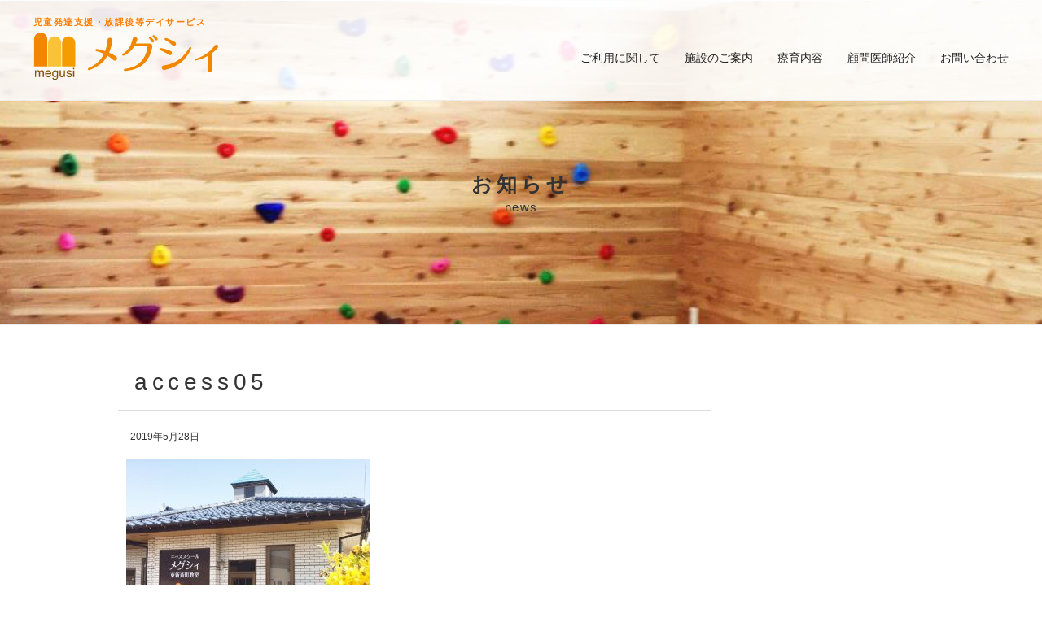

--- FILE ---
content_type: text/html; charset=UTF-8
request_url: https://megusi.jp/access05/
body_size: 11024
content:
<!DOCTYPE html>
<html dir="ltr" lang="ja" prefix="og: https://ogp.me/ns#">
<head>
<meta charset="UTF-8" />

<meta property="og:title" content="access05 | メグシィ メグシィ"/>
<meta property="og:type" content="article"/>
<meta property="og:url" content="https://megusi.jp/access05/"/>
<meta property="og:image" content="" />
<meta property="og:site_name" content="メグシィ"/>
<meta property="og:description" content="個性にあった発達支援を。"/>

<meta http-equiv="Content-Type" content="text/html;charset=UTF-8">
<link rel="shortcut icon" href="https://megusi.jp/wp/wp-content/themes/megusi/favicon.ico">
<link rel="stylesheet" href="https://megusi.jp/wp/wp-content/themes/megusi/style.css" type="text/css" />
<link rel="stylesheet" href="https://megusi.jp/wp/wp-content/themes/megusi/css/reset.css" type="text/css" />
<link rel="stylesheet" href="https://megusi.jp/wp/wp-content/themes/megusi/css/common.css" type="text/css" />
<link rel="stylesheet" href="https://megusi.jp/wp/wp-content/themes/megusi/css/responsive.gs.12col.css" type="text/css" />
<link rel="stylesheet" href="https://megusi.jp/wp/wp-content/themes/megusi/css/smp.css" type="text/css" />
<link href="//netdna.bootstrapcdn.com/font-awesome/4.0.3/css/font-awesome.css" rel="stylesheet">
<link rel="stylesheet" href="https://megusi.jp/wp/wp-content/themes/megusi/js/slide/juicyslider.css" type="text/css" />
<link rel="stylesheet" href="https://megusi.jp/wp/wp-content/themes/megusi/js/underslider/jquery.bxslider.css" type="text/css" />
<meta name="viewport" content="width=device-width,initial-scale=1.0,minimum-scale=1.0,maximum-scale=2.0,user-scalable=yes">

<title>access05 | メグシィメグシィ</title>
<script type="text/javascript" src="https://megusi.jp/wp/wp-content/themes/megusi/js/jquery-2.1.1.min.js"></script>

<script type="text/javascript" src="https://megusi.jp/wp/wp-content/themes/megusi/scripts/respond.min.js"></script>

		<!-- All in One SEO 4.9.1.1 - aioseo.com -->
	<meta name="robots" content="max-image-preview:large" />
	<meta name="author" content="megusi"/>
	<link rel="canonical" href="https://megusi.jp/access05/" />
	<meta name="generator" content="All in One SEO (AIOSEO) 4.9.1.1" />
		<meta property="og:locale" content="ja_JP" />
		<meta property="og:site_name" content="メグシィ | 個性にあった発達支援を。" />
		<meta property="og:type" content="article" />
		<meta property="og:title" content="access05 | メグシィ" />
		<meta property="og:url" content="https://megusi.jp/access05/" />
		<meta property="article:published_time" content="2019-05-28T02:28:31+00:00" />
		<meta property="article:modified_time" content="2019-05-28T02:28:31+00:00" />
		<meta name="twitter:card" content="summary" />
		<meta name="twitter:title" content="access05 | メグシィ" />
		<script type="application/ld+json" class="aioseo-schema">
			{"@context":"https:\/\/schema.org","@graph":[{"@type":"BreadcrumbList","@id":"https:\/\/megusi.jp\/access05\/#breadcrumblist","itemListElement":[{"@type":"ListItem","@id":"https:\/\/megusi.jp#listItem","position":1,"name":"\u30db\u30fc\u30e0","item":"https:\/\/megusi.jp","nextItem":{"@type":"ListItem","@id":"https:\/\/megusi.jp\/access05\/#listItem","name":"access05"}},{"@type":"ListItem","@id":"https:\/\/megusi.jp\/access05\/#listItem","position":2,"name":"access05","previousItem":{"@type":"ListItem","@id":"https:\/\/megusi.jp#listItem","name":"\u30db\u30fc\u30e0"}}]},{"@type":"ItemPage","@id":"https:\/\/megusi.jp\/access05\/#itempage","url":"https:\/\/megusi.jp\/access05\/","name":"access05 | \u30e1\u30b0\u30b7\u30a3","inLanguage":"ja","isPartOf":{"@id":"https:\/\/megusi.jp\/#website"},"breadcrumb":{"@id":"https:\/\/megusi.jp\/access05\/#breadcrumblist"},"author":{"@id":"https:\/\/megusi.jp\/author\/megusi\/#author"},"creator":{"@id":"https:\/\/megusi.jp\/author\/megusi\/#author"},"datePublished":"2019-05-28T11:28:31+09:00","dateModified":"2019-05-28T11:28:31+09:00"},{"@type":"Organization","@id":"https:\/\/megusi.jp\/#organization","name":"\u682a\u5f0f\u4f1a\u793e\u30e1\u30b0\u30b7\u30a3","description":"\u500b\u6027\u306b\u3042\u3063\u305f\u767a\u9054\u652f\u63f4\u3092\u3002","url":"https:\/\/megusi.jp\/"},{"@type":"Person","@id":"https:\/\/megusi.jp\/author\/megusi\/#author","url":"https:\/\/megusi.jp\/author\/megusi\/","name":"megusi","image":{"@type":"ImageObject","@id":"https:\/\/megusi.jp\/access05\/#authorImage","url":"https:\/\/secure.gravatar.com\/avatar\/79657d5e14a6acc0754b5e822720075aaa07567d6294f748c3efdceb06e1c70e?s=96&d=mm&r=g","width":96,"height":96,"caption":"megusi"}},{"@type":"WebSite","@id":"https:\/\/megusi.jp\/#website","url":"https:\/\/megusi.jp\/","name":"\u30e1\u30b0\u30b7\u30a3","description":"\u500b\u6027\u306b\u3042\u3063\u305f\u767a\u9054\u652f\u63f4\u3092\u3002","inLanguage":"ja","publisher":{"@id":"https:\/\/megusi.jp\/#organization"}}]}
		</script>
		<!-- All in One SEO -->

<link rel='dns-prefetch' href='//www.googletagmanager.com' />
<link rel="alternate" title="oEmbed (JSON)" type="application/json+oembed" href="https://megusi.jp/wp-json/oembed/1.0/embed?url=https%3A%2F%2Fmegusi.jp%2Faccess05%2F" />
<link rel="alternate" title="oEmbed (XML)" type="text/xml+oembed" href="https://megusi.jp/wp-json/oembed/1.0/embed?url=https%3A%2F%2Fmegusi.jp%2Faccess05%2F&#038;format=xml" />
<style id='wp-img-auto-sizes-contain-inline-css' type='text/css'>
img:is([sizes=auto i],[sizes^="auto," i]){contain-intrinsic-size:3000px 1500px}
/*# sourceURL=wp-img-auto-sizes-contain-inline-css */
</style>
<style id='wp-emoji-styles-inline-css' type='text/css'>

	img.wp-smiley, img.emoji {
		display: inline !important;
		border: none !important;
		box-shadow: none !important;
		height: 1em !important;
		width: 1em !important;
		margin: 0 0.07em !important;
		vertical-align: -0.1em !important;
		background: none !important;
		padding: 0 !important;
	}
/*# sourceURL=wp-emoji-styles-inline-css */
</style>
<link rel='stylesheet' id='wp-block-library-css' href='https://megusi.jp/wp/wp-includes/css/dist/block-library/style.min.css?ver=6.9' type='text/css' media='all' />
<style id='classic-theme-styles-inline-css' type='text/css'>
/*! This file is auto-generated */
.wp-block-button__link{color:#fff;background-color:#32373c;border-radius:9999px;box-shadow:none;text-decoration:none;padding:calc(.667em + 2px) calc(1.333em + 2px);font-size:1.125em}.wp-block-file__button{background:#32373c;color:#fff;text-decoration:none}
/*# sourceURL=/wp-includes/css/classic-themes.min.css */
</style>
<link rel='stylesheet' id='aioseo/css/src/vue/standalone/blocks/table-of-contents/global.scss-css' href='https://megusi.jp/wp/wp-content/plugins/all-in-one-seo-pack/dist/Lite/assets/css/table-of-contents/global.e90f6d47.css?ver=4.9.1.1' type='text/css' media='all' />
<style id='global-styles-inline-css' type='text/css'>
:root{--wp--preset--aspect-ratio--square: 1;--wp--preset--aspect-ratio--4-3: 4/3;--wp--preset--aspect-ratio--3-4: 3/4;--wp--preset--aspect-ratio--3-2: 3/2;--wp--preset--aspect-ratio--2-3: 2/3;--wp--preset--aspect-ratio--16-9: 16/9;--wp--preset--aspect-ratio--9-16: 9/16;--wp--preset--color--black: #000000;--wp--preset--color--cyan-bluish-gray: #abb8c3;--wp--preset--color--white: #ffffff;--wp--preset--color--pale-pink: #f78da7;--wp--preset--color--vivid-red: #cf2e2e;--wp--preset--color--luminous-vivid-orange: #ff6900;--wp--preset--color--luminous-vivid-amber: #fcb900;--wp--preset--color--light-green-cyan: #7bdcb5;--wp--preset--color--vivid-green-cyan: #00d084;--wp--preset--color--pale-cyan-blue: #8ed1fc;--wp--preset--color--vivid-cyan-blue: #0693e3;--wp--preset--color--vivid-purple: #9b51e0;--wp--preset--gradient--vivid-cyan-blue-to-vivid-purple: linear-gradient(135deg,rgb(6,147,227) 0%,rgb(155,81,224) 100%);--wp--preset--gradient--light-green-cyan-to-vivid-green-cyan: linear-gradient(135deg,rgb(122,220,180) 0%,rgb(0,208,130) 100%);--wp--preset--gradient--luminous-vivid-amber-to-luminous-vivid-orange: linear-gradient(135deg,rgb(252,185,0) 0%,rgb(255,105,0) 100%);--wp--preset--gradient--luminous-vivid-orange-to-vivid-red: linear-gradient(135deg,rgb(255,105,0) 0%,rgb(207,46,46) 100%);--wp--preset--gradient--very-light-gray-to-cyan-bluish-gray: linear-gradient(135deg,rgb(238,238,238) 0%,rgb(169,184,195) 100%);--wp--preset--gradient--cool-to-warm-spectrum: linear-gradient(135deg,rgb(74,234,220) 0%,rgb(151,120,209) 20%,rgb(207,42,186) 40%,rgb(238,44,130) 60%,rgb(251,105,98) 80%,rgb(254,248,76) 100%);--wp--preset--gradient--blush-light-purple: linear-gradient(135deg,rgb(255,206,236) 0%,rgb(152,150,240) 100%);--wp--preset--gradient--blush-bordeaux: linear-gradient(135deg,rgb(254,205,165) 0%,rgb(254,45,45) 50%,rgb(107,0,62) 100%);--wp--preset--gradient--luminous-dusk: linear-gradient(135deg,rgb(255,203,112) 0%,rgb(199,81,192) 50%,rgb(65,88,208) 100%);--wp--preset--gradient--pale-ocean: linear-gradient(135deg,rgb(255,245,203) 0%,rgb(182,227,212) 50%,rgb(51,167,181) 100%);--wp--preset--gradient--electric-grass: linear-gradient(135deg,rgb(202,248,128) 0%,rgb(113,206,126) 100%);--wp--preset--gradient--midnight: linear-gradient(135deg,rgb(2,3,129) 0%,rgb(40,116,252) 100%);--wp--preset--font-size--small: 13px;--wp--preset--font-size--medium: 20px;--wp--preset--font-size--large: 36px;--wp--preset--font-size--x-large: 42px;--wp--preset--spacing--20: 0.44rem;--wp--preset--spacing--30: 0.67rem;--wp--preset--spacing--40: 1rem;--wp--preset--spacing--50: 1.5rem;--wp--preset--spacing--60: 2.25rem;--wp--preset--spacing--70: 3.38rem;--wp--preset--spacing--80: 5.06rem;--wp--preset--shadow--natural: 6px 6px 9px rgba(0, 0, 0, 0.2);--wp--preset--shadow--deep: 12px 12px 50px rgba(0, 0, 0, 0.4);--wp--preset--shadow--sharp: 6px 6px 0px rgba(0, 0, 0, 0.2);--wp--preset--shadow--outlined: 6px 6px 0px -3px rgb(255, 255, 255), 6px 6px rgb(0, 0, 0);--wp--preset--shadow--crisp: 6px 6px 0px rgb(0, 0, 0);}:where(.is-layout-flex){gap: 0.5em;}:where(.is-layout-grid){gap: 0.5em;}body .is-layout-flex{display: flex;}.is-layout-flex{flex-wrap: wrap;align-items: center;}.is-layout-flex > :is(*, div){margin: 0;}body .is-layout-grid{display: grid;}.is-layout-grid > :is(*, div){margin: 0;}:where(.wp-block-columns.is-layout-flex){gap: 2em;}:where(.wp-block-columns.is-layout-grid){gap: 2em;}:where(.wp-block-post-template.is-layout-flex){gap: 1.25em;}:where(.wp-block-post-template.is-layout-grid){gap: 1.25em;}.has-black-color{color: var(--wp--preset--color--black) !important;}.has-cyan-bluish-gray-color{color: var(--wp--preset--color--cyan-bluish-gray) !important;}.has-white-color{color: var(--wp--preset--color--white) !important;}.has-pale-pink-color{color: var(--wp--preset--color--pale-pink) !important;}.has-vivid-red-color{color: var(--wp--preset--color--vivid-red) !important;}.has-luminous-vivid-orange-color{color: var(--wp--preset--color--luminous-vivid-orange) !important;}.has-luminous-vivid-amber-color{color: var(--wp--preset--color--luminous-vivid-amber) !important;}.has-light-green-cyan-color{color: var(--wp--preset--color--light-green-cyan) !important;}.has-vivid-green-cyan-color{color: var(--wp--preset--color--vivid-green-cyan) !important;}.has-pale-cyan-blue-color{color: var(--wp--preset--color--pale-cyan-blue) !important;}.has-vivid-cyan-blue-color{color: var(--wp--preset--color--vivid-cyan-blue) !important;}.has-vivid-purple-color{color: var(--wp--preset--color--vivid-purple) !important;}.has-black-background-color{background-color: var(--wp--preset--color--black) !important;}.has-cyan-bluish-gray-background-color{background-color: var(--wp--preset--color--cyan-bluish-gray) !important;}.has-white-background-color{background-color: var(--wp--preset--color--white) !important;}.has-pale-pink-background-color{background-color: var(--wp--preset--color--pale-pink) !important;}.has-vivid-red-background-color{background-color: var(--wp--preset--color--vivid-red) !important;}.has-luminous-vivid-orange-background-color{background-color: var(--wp--preset--color--luminous-vivid-orange) !important;}.has-luminous-vivid-amber-background-color{background-color: var(--wp--preset--color--luminous-vivid-amber) !important;}.has-light-green-cyan-background-color{background-color: var(--wp--preset--color--light-green-cyan) !important;}.has-vivid-green-cyan-background-color{background-color: var(--wp--preset--color--vivid-green-cyan) !important;}.has-pale-cyan-blue-background-color{background-color: var(--wp--preset--color--pale-cyan-blue) !important;}.has-vivid-cyan-blue-background-color{background-color: var(--wp--preset--color--vivid-cyan-blue) !important;}.has-vivid-purple-background-color{background-color: var(--wp--preset--color--vivid-purple) !important;}.has-black-border-color{border-color: var(--wp--preset--color--black) !important;}.has-cyan-bluish-gray-border-color{border-color: var(--wp--preset--color--cyan-bluish-gray) !important;}.has-white-border-color{border-color: var(--wp--preset--color--white) !important;}.has-pale-pink-border-color{border-color: var(--wp--preset--color--pale-pink) !important;}.has-vivid-red-border-color{border-color: var(--wp--preset--color--vivid-red) !important;}.has-luminous-vivid-orange-border-color{border-color: var(--wp--preset--color--luminous-vivid-orange) !important;}.has-luminous-vivid-amber-border-color{border-color: var(--wp--preset--color--luminous-vivid-amber) !important;}.has-light-green-cyan-border-color{border-color: var(--wp--preset--color--light-green-cyan) !important;}.has-vivid-green-cyan-border-color{border-color: var(--wp--preset--color--vivid-green-cyan) !important;}.has-pale-cyan-blue-border-color{border-color: var(--wp--preset--color--pale-cyan-blue) !important;}.has-vivid-cyan-blue-border-color{border-color: var(--wp--preset--color--vivid-cyan-blue) !important;}.has-vivid-purple-border-color{border-color: var(--wp--preset--color--vivid-purple) !important;}.has-vivid-cyan-blue-to-vivid-purple-gradient-background{background: var(--wp--preset--gradient--vivid-cyan-blue-to-vivid-purple) !important;}.has-light-green-cyan-to-vivid-green-cyan-gradient-background{background: var(--wp--preset--gradient--light-green-cyan-to-vivid-green-cyan) !important;}.has-luminous-vivid-amber-to-luminous-vivid-orange-gradient-background{background: var(--wp--preset--gradient--luminous-vivid-amber-to-luminous-vivid-orange) !important;}.has-luminous-vivid-orange-to-vivid-red-gradient-background{background: var(--wp--preset--gradient--luminous-vivid-orange-to-vivid-red) !important;}.has-very-light-gray-to-cyan-bluish-gray-gradient-background{background: var(--wp--preset--gradient--very-light-gray-to-cyan-bluish-gray) !important;}.has-cool-to-warm-spectrum-gradient-background{background: var(--wp--preset--gradient--cool-to-warm-spectrum) !important;}.has-blush-light-purple-gradient-background{background: var(--wp--preset--gradient--blush-light-purple) !important;}.has-blush-bordeaux-gradient-background{background: var(--wp--preset--gradient--blush-bordeaux) !important;}.has-luminous-dusk-gradient-background{background: var(--wp--preset--gradient--luminous-dusk) !important;}.has-pale-ocean-gradient-background{background: var(--wp--preset--gradient--pale-ocean) !important;}.has-electric-grass-gradient-background{background: var(--wp--preset--gradient--electric-grass) !important;}.has-midnight-gradient-background{background: var(--wp--preset--gradient--midnight) !important;}.has-small-font-size{font-size: var(--wp--preset--font-size--small) !important;}.has-medium-font-size{font-size: var(--wp--preset--font-size--medium) !important;}.has-large-font-size{font-size: var(--wp--preset--font-size--large) !important;}.has-x-large-font-size{font-size: var(--wp--preset--font-size--x-large) !important;}
:where(.wp-block-post-template.is-layout-flex){gap: 1.25em;}:where(.wp-block-post-template.is-layout-grid){gap: 1.25em;}
:where(.wp-block-term-template.is-layout-flex){gap: 1.25em;}:where(.wp-block-term-template.is-layout-grid){gap: 1.25em;}
:where(.wp-block-columns.is-layout-flex){gap: 2em;}:where(.wp-block-columns.is-layout-grid){gap: 2em;}
:root :where(.wp-block-pullquote){font-size: 1.5em;line-height: 1.6;}
/*# sourceURL=global-styles-inline-css */
</style>
<link rel='stylesheet' id='foobox-free-min-css' href='https://megusi.jp/wp/wp-content/plugins/foobox-image-lightbox/free/css/foobox.free.min.css?ver=2.7.35' type='text/css' media='all' />
<link rel='stylesheet' id='elementor-frontend-css' href='https://megusi.jp/wp/wp-content/plugins/elementor/assets/css/frontend.min.css?ver=3.33.4' type='text/css' media='all' />
<link rel='stylesheet' id='eael-general-css' href='https://megusi.jp/wp/wp-content/plugins/essential-addons-for-elementor-lite/assets/front-end/css/view/general.min.css?ver=6.5.4' type='text/css' media='all' />
<script type="text/javascript" src="https://megusi.jp/wp/wp-includes/js/jquery/jquery.min.js?ver=3.7.1" id="jquery-core-js"></script>
<script type="text/javascript" src="https://megusi.jp/wp/wp-includes/js/jquery/jquery-migrate.min.js?ver=3.4.1" id="jquery-migrate-js"></script>
<script type="text/javascript" id="foobox-free-min-js-before">
/* <![CDATA[ */
/* Run FooBox FREE (v2.7.35) */
var FOOBOX = window.FOOBOX = {
	ready: true,
	disableOthers: false,
	o: {wordpress: { enabled: true }, countMessage:'image %index of %total', captions: { dataTitle: ["captionTitle","title","elementorLightboxTitle"], dataDesc: ["captionDesc","description","elementorLightboxDescription"] }, rel: '', excludes:'.fbx-link,.nofoobox,.nolightbox,a[href*="pinterest.com/pin/create/button/"]', affiliate : { enabled: false }},
	selectors: [
		".foogallery-container.foogallery-lightbox-foobox", ".foogallery-container.foogallery-lightbox-foobox-free", ".gallery", ".wp-block-gallery", ".wp-caption", ".wp-block-image", "a:has(img[class*=wp-image-])", ".foobox"
	],
	pre: function( $ ){
		// Custom JavaScript (Pre)
		
	},
	post: function( $ ){
		// Custom JavaScript (Post)
		
		// Custom Captions Code
		
	},
	custom: function( $ ){
		// Custom Extra JS
		
	}
};
//# sourceURL=foobox-free-min-js-before
/* ]]> */
</script>
<script type="text/javascript" src="https://megusi.jp/wp/wp-content/plugins/foobox-image-lightbox/free/js/foobox.free.min.js?ver=2.7.35" id="foobox-free-min-js"></script>

<!-- Site Kit によって追加された Google タグ（gtag.js）スニペット -->
<!-- Google アナリティクス スニペット (Site Kit が追加) -->
<script type="text/javascript" src="https://www.googletagmanager.com/gtag/js?id=GT-M69GGM97" id="google_gtagjs-js" async></script>
<script type="text/javascript" id="google_gtagjs-js-after">
/* <![CDATA[ */
window.dataLayer = window.dataLayer || [];function gtag(){dataLayer.push(arguments);}
gtag("set","linker",{"domains":["megusi.jp"]});
gtag("js", new Date());
gtag("set", "developer_id.dZTNiMT", true);
gtag("config", "GT-M69GGM97");
 window._googlesitekit = window._googlesitekit || {}; window._googlesitekit.throttledEvents = []; window._googlesitekit.gtagEvent = (name, data) => { var key = JSON.stringify( { name, data } ); if ( !! window._googlesitekit.throttledEvents[ key ] ) { return; } window._googlesitekit.throttledEvents[ key ] = true; setTimeout( () => { delete window._googlesitekit.throttledEvents[ key ]; }, 5 ); gtag( "event", name, { ...data, event_source: "site-kit" } ); }; 
//# sourceURL=google_gtagjs-js-after
/* ]]> */
</script>
<link rel="https://api.w.org/" href="https://megusi.jp/wp-json/" /><link rel="alternate" title="JSON" type="application/json" href="https://megusi.jp/wp-json/wp/v2/media/745" /><link rel="EditURI" type="application/rsd+xml" title="RSD" href="https://megusi.jp/wp/xmlrpc.php?rsd" />
<meta name="generator" content="WordPress 6.9" />
<link rel='shortlink' href='https://megusi.jp/?p=745' />
<meta name="generator" content="Site Kit by Google 1.168.0" /><meta name="google-site-verification" content="K5Kvyyu7TsG-qjlQbkhdXxzlM2Pb0dH9eXO3S2E8m3Y"><meta name="generator" content="Elementor 3.33.4; features: additional_custom_breakpoints; settings: css_print_method-external, google_font-enabled, font_display-auto">
			<style>
				.e-con.e-parent:nth-of-type(n+4):not(.e-lazyloaded):not(.e-no-lazyload),
				.e-con.e-parent:nth-of-type(n+4):not(.e-lazyloaded):not(.e-no-lazyload) * {
					background-image: none !important;
				}
				@media screen and (max-height: 1024px) {
					.e-con.e-parent:nth-of-type(n+3):not(.e-lazyloaded):not(.e-no-lazyload),
					.e-con.e-parent:nth-of-type(n+3):not(.e-lazyloaded):not(.e-no-lazyload) * {
						background-image: none !important;
					}
				}
				@media screen and (max-height: 640px) {
					.e-con.e-parent:nth-of-type(n+2):not(.e-lazyloaded):not(.e-no-lazyload),
					.e-con.e-parent:nth-of-type(n+2):not(.e-lazyloaded):not(.e-no-lazyload) * {
						background-image: none !important;
					}
				}
			</style>
			<link rel="icon" href="https://megusi.jp/wp/wp-content/uploads/2023/01/cropped-4495bed8051fcc9fd4ac4bababda36e3-32x32.png" sizes="32x32" />
<link rel="icon" href="https://megusi.jp/wp/wp-content/uploads/2023/01/cropped-4495bed8051fcc9fd4ac4bababda36e3-192x192.png" sizes="192x192" />
<link rel="apple-touch-icon" href="https://megusi.jp/wp/wp-content/uploads/2023/01/cropped-4495bed8051fcc9fd4ac4bababda36e3-180x180.png" />
<meta name="msapplication-TileImage" content="https://megusi.jp/wp/wp-content/uploads/2023/01/cropped-4495bed8051fcc9fd4ac4bababda36e3-270x270.png" />
<style media="print" type="text/css">div.faq_answer { display: block!important; }p.faq_nav { display: none; }</style></head>

<body>

<header id="top-head">
    <div class="inner">
        <div id="mobile-head">
            <h1 class="logo"><a href="https://megusi.jp/"><span>児童発達支援・放課後等デイサービス</span><br><img class="js-image-switch" src="https://megusi.jp/wp/wp-content/themes/megusi/css/images/header_logo.svg" alt="多機能型発達支援事業所キッズスクールメグシィ"></a></h1>
            <div id="nav-toggle">
                <div>
                    <span></span>
                    <span></span>
                    <span></span>
                </div>
            </div><!--#nav-toggle-->
        </div><!--#mobile-head-->


            <nav id="global-nav">
                <ul>
                    <li><a class="first after" href="https://megusi.jp/regional-support-handicapped-children">ご利用に関して</a></li>
                    <!--<li><a class="first after" href="https://megusi.jp/independence-training">自立訓練(生活訓練)</a></li>-->
                    <li><a class="first after" href="https://megusi.jp/access">施設のご案内</a></li>
                    <li><a class="first after" href="https://megusi.jp/ryouiku-contents">療育内容</a></li>
                    <li><a class="first after" href="https://megusi.jp/ishikawa-mitsuru/">顧問医師紹介</a></li>

                    <li><a class="first after" href="https://megusi.jp/contact">お問い合わせ</a></li>
                </ul>
            </nav>

    </div><!--.inner-->
</header>



<!--.下層ページタイトル用-->
<div class="title_wrapper bg_news">
   <p class="title">お知らせ</p>
        <p class="title_e">news</p>
</div><!--.title_wrapper-->

<div class="under_wrapper">

     <div class="page_pankuzu">
			</div><!-- pankuzu -->
    
<div class="container row gutters">

	<div class="col span_9">
      <main role="main">      
       
     <section id="under_twocolumn_area">
      			            <div class="post">
            
            <h1 class="single_title">access05</h1>
            
            <p class="postdate">2019年5月28日</p>

            <div class="single_kiji">
            <p class="attachment"><a href='https://megusi.jp/wp/wp-content/uploads/2019/05/access05.jpg' rel="lightbox"><img fetchpriority="high" decoding="async" width="300" height="250" src="https://megusi.jp/wp/wp-content/uploads/2019/05/access05-300x250.jpg" class="attachment-medium size-medium" alt="" srcset="https://megusi.jp/wp/wp-content/uploads/2019/05/access05-300x250.jpg 300w, https://megusi.jp/wp/wp-content/uploads/2019/05/access05.jpg 480w" sizes="(max-width: 300px) 100vw, 300px"></a></p>
            </div> <!-- .single_kiji -->
            </div> <!-- .post -->
            
                    </section><!--.under_twocolumn_area-->
       </main>       
            
                <div class="navigation clearfix">
                    <p class="navileft">
                        « <a href="https://megusi.jp/access05/" rel="prev">access05</a>                    </p>

                    <p class="naviright">
                                            </p>
                </div>
     </div><!-- /col span_9 -->

 
<div id="sidebar" class="col span_3">

<aside class="ad" role="complimentary">

<!-- お知らせ開始---------------------------------------------------->

  </aside>

</div><!-- /sidebar -->



 
            

     </div><!--.container row-->

 </div><!-- /under_wrapper -->
<footer role="contentinfo" class="row" id="footer_wrapper">

  <div class="footer_guide_area">
    <ul>
        <li><a href="https://megusi.jp/regional-support-handicapped-children">ご利用に関して</a></li>
        <li><a href="https://megusi.jp/access">施設のご案内</a></li>
        <li><a href="https://megusi.jp/ryouiku-contents">療育内容</a></li>
        <li><a href="https://megusi.jp/representative-greeting">ビジョン</a></li>
        <li><a href="https://megusi.jp/faq">Q&amp;A</a></li>
        <li><a href="https://megusi.jp/contact">お問い合わせ</a></li>
        <li><a href="https://megusi.jp/industrial-information">企業情報</a></li>
        <li><a href="https://megusi.jp/personal-information">個人情報について</a></li>
    </ul>
  </div>  <!-- footer_guide_area -->

  <div class="footer_bottom_area container">

   <p class="footer_address">〒997-0025　山形県鶴岡市日出2丁目10-20<br>TEL: 0235-23-3583<br>FAX: 0235-29-5023<br>mail:info&#64;megusi.jp</p>

    <address>Copyright &copy; .株式会社メグシィ ALL Rights Reserved.</address>
  </div><!--.footer_bottom_area-->
</footer>

<p id="page-top"><a href="#wrap">Pagetop</a></p>



<!--[if lt IE 9]>
<script src="https://megusi.jp/wp/wp-content/themes/megusi/js/html5shiv.js"></script>
<![endif]-->



<!-- 画面幅いっぱいのスライドショー -->
	<script src="//ajax.googleapis.com/ajax/libs/jquery/2.1.4/jquery.min.js"></script>
	<script src="//ajax.googleapis.com/ajax/libs/jqueryui/1.9.0/jquery-ui.min.js"></script>
		<script type="text/javascript" src="https://megusi.jp/wp/wp-content/themes/megusi/js/slide/juicyslider.js"></script>
        <script>
        $(window).load(function(){
          $('#myslider').juicyslider({
              // these are the defaults
              mode: "cover",                              // "cover" or "contain"
              width: '100%',                              // set null to make the slider as wide/tall as the window,
              height: '100%',                             // otherwise set any other values in px or % unit
              mask: "raster",                             // "raster", "square", "strip" or "none"
              bgcolor: "#000",
              autoplay: 4000,                             // 0 for no autoplay, any other postive number for play interval in (ms)
              shuffle: false,                             // set true to shuffle the picture order
              show: {effect: 'fade', duration: 1000},     // effect params refer to jQuery UI
              hide: {effect: 'fade', duration: 1000},     // try 'puff' or 'drop' for the effect arg
          });
        });
        </script>
<script src="https://megusi.jp/wp/wp-content/themes/megusi/js/contents.js"></script>


<!--下層ページスライドショー -->
<script type="text/javascript" src="https://megusi.jp/wp/wp-content/themes/megusi/js/underslider/jquery.bxslider.min.js"></script>
<script>
$(document).ready(function(){
$('.bxslider').bxSlider({
auto: true,
pause: 4000
});
});
</script>



<!-- グローバルナビ -->
<script>
(function($) {
    $(function() {
        var $header = $('#top-head');
        // Nav Fixed
        $(window).scroll(function() {
            if ($(window).scrollTop() > 250) {
                $header.addClass('fixed');
            } else {
                $header.removeClass('fixed');
            }
        });
        // Nav Toggle Button
        $('#nav-toggle').click(function(){
            $header.toggleClass('open');
        });
    });
})
</script>


<script type="text/javascript">
$('head').append(
    '<style type="text/css">#container { display: none; } #fade, #loader { display: block; }</style>'
);

jQuery.event.add(window,"load",function() { // 全ての読み込み完了後に呼ばれる関数
    var pageH = $("#container").height();

    $("#fade").css("height", pageH).delay(900).fadeOut(800);
    $("#loader").delay(600).fadeOut(300);
    $("#container").css("display", "block");
});
</script>




   <script type="speculationrules">
{"prefetch":[{"source":"document","where":{"and":[{"href_matches":"/*"},{"not":{"href_matches":["/wp/wp-*.php","/wp/wp-admin/*","/wp/wp-content/uploads/*","/wp/wp-content/*","/wp/wp-content/plugins/*","/wp/wp-content/themes/megusi/*","/*\\?(.+)"]}},{"not":{"selector_matches":"a[rel~=\"nofollow\"]"}},{"not":{"selector_matches":".no-prefetch, .no-prefetch a"}}]},"eagerness":"conservative"}]}
</script>
			<script>
				const lazyloadRunObserver = () => {
					const lazyloadBackgrounds = document.querySelectorAll( `.e-con.e-parent:not(.e-lazyloaded)` );
					const lazyloadBackgroundObserver = new IntersectionObserver( ( entries ) => {
						entries.forEach( ( entry ) => {
							if ( entry.isIntersecting ) {
								let lazyloadBackground = entry.target;
								if( lazyloadBackground ) {
									lazyloadBackground.classList.add( 'e-lazyloaded' );
								}
								lazyloadBackgroundObserver.unobserve( entry.target );
							}
						});
					}, { rootMargin: '200px 0px 200px 0px' } );
					lazyloadBackgrounds.forEach( ( lazyloadBackground ) => {
						lazyloadBackgroundObserver.observe( lazyloadBackground );
					} );
				};
				const events = [
					'DOMContentLoaded',
					'elementor/lazyload/observe',
				];
				events.forEach( ( event ) => {
					document.addEventListener( event, lazyloadRunObserver );
				} );
			</script>
			<script type="module"  src="https://megusi.jp/wp/wp-content/plugins/all-in-one-seo-pack/dist/Lite/assets/table-of-contents.95d0dfce.js?ver=4.9.1.1" id="aioseo/js/src/vue/standalone/blocks/table-of-contents/frontend.js-js"></script>
<script type="text/javascript" id="eael-general-js-extra">
/* <![CDATA[ */
var localize = {"ajaxurl":"https://megusi.jp/wp/wp-admin/admin-ajax.php","nonce":"0488b3bb24","i18n":{"added":"Added ","compare":"Compare","loading":"Loading..."},"eael_translate_text":{"required_text":"is a required field","invalid_text":"Invalid","billing_text":"Billing","shipping_text":"Shipping","fg_mfp_counter_text":"of"},"page_permalink":"https://megusi.jp/access05/","cart_redirectition":"","cart_page_url":"","el_breakpoints":{"mobile":{"label":"\u30e2\u30d0\u30a4\u30eb\u7e26\u5411\u304d","value":767,"default_value":767,"direction":"max","is_enabled":true},"mobile_extra":{"label":"\u30e2\u30d0\u30a4\u30eb\u6a2a\u5411\u304d","value":880,"default_value":880,"direction":"max","is_enabled":false},"tablet":{"label":"\u30bf\u30d6\u30ec\u30c3\u30c8\u7e26\u30ec\u30a4\u30a2\u30a6\u30c8","value":1024,"default_value":1024,"direction":"max","is_enabled":true},"tablet_extra":{"label":"\u30bf\u30d6\u30ec\u30c3\u30c8\u6a2a\u30ec\u30a4\u30a2\u30a6\u30c8","value":1200,"default_value":1200,"direction":"max","is_enabled":false},"laptop":{"label":"\u30ce\u30fc\u30c8\u30d1\u30bd\u30b3\u30f3","value":1366,"default_value":1366,"direction":"max","is_enabled":false},"widescreen":{"label":"\u30ef\u30a4\u30c9\u30b9\u30af\u30ea\u30fc\u30f3","value":2400,"default_value":2400,"direction":"min","is_enabled":false}}};
//# sourceURL=eael-general-js-extra
/* ]]> */
</script>
<script type="text/javascript" src="https://megusi.jp/wp/wp-content/plugins/essential-addons-for-elementor-lite/assets/front-end/js/view/general.min.js?ver=6.5.4" id="eael-general-js"></script>
<script id="wp-emoji-settings" type="application/json">
{"baseUrl":"https://s.w.org/images/core/emoji/17.0.2/72x72/","ext":".png","svgUrl":"https://s.w.org/images/core/emoji/17.0.2/svg/","svgExt":".svg","source":{"concatemoji":"https://megusi.jp/wp/wp-includes/js/wp-emoji-release.min.js?ver=6.9"}}
</script>
<script type="module">
/* <![CDATA[ */
/*! This file is auto-generated */
const a=JSON.parse(document.getElementById("wp-emoji-settings").textContent),o=(window._wpemojiSettings=a,"wpEmojiSettingsSupports"),s=["flag","emoji"];function i(e){try{var t={supportTests:e,timestamp:(new Date).valueOf()};sessionStorage.setItem(o,JSON.stringify(t))}catch(e){}}function c(e,t,n){e.clearRect(0,0,e.canvas.width,e.canvas.height),e.fillText(t,0,0);t=new Uint32Array(e.getImageData(0,0,e.canvas.width,e.canvas.height).data);e.clearRect(0,0,e.canvas.width,e.canvas.height),e.fillText(n,0,0);const a=new Uint32Array(e.getImageData(0,0,e.canvas.width,e.canvas.height).data);return t.every((e,t)=>e===a[t])}function p(e,t){e.clearRect(0,0,e.canvas.width,e.canvas.height),e.fillText(t,0,0);var n=e.getImageData(16,16,1,1);for(let e=0;e<n.data.length;e++)if(0!==n.data[e])return!1;return!0}function u(e,t,n,a){switch(t){case"flag":return n(e,"\ud83c\udff3\ufe0f\u200d\u26a7\ufe0f","\ud83c\udff3\ufe0f\u200b\u26a7\ufe0f")?!1:!n(e,"\ud83c\udde8\ud83c\uddf6","\ud83c\udde8\u200b\ud83c\uddf6")&&!n(e,"\ud83c\udff4\udb40\udc67\udb40\udc62\udb40\udc65\udb40\udc6e\udb40\udc67\udb40\udc7f","\ud83c\udff4\u200b\udb40\udc67\u200b\udb40\udc62\u200b\udb40\udc65\u200b\udb40\udc6e\u200b\udb40\udc67\u200b\udb40\udc7f");case"emoji":return!a(e,"\ud83e\u1fac8")}return!1}function f(e,t,n,a){let r;const o=(r="undefined"!=typeof WorkerGlobalScope&&self instanceof WorkerGlobalScope?new OffscreenCanvas(300,150):document.createElement("canvas")).getContext("2d",{willReadFrequently:!0}),s=(o.textBaseline="top",o.font="600 32px Arial",{});return e.forEach(e=>{s[e]=t(o,e,n,a)}),s}function r(e){var t=document.createElement("script");t.src=e,t.defer=!0,document.head.appendChild(t)}a.supports={everything:!0,everythingExceptFlag:!0},new Promise(t=>{let n=function(){try{var e=JSON.parse(sessionStorage.getItem(o));if("object"==typeof e&&"number"==typeof e.timestamp&&(new Date).valueOf()<e.timestamp+604800&&"object"==typeof e.supportTests)return e.supportTests}catch(e){}return null}();if(!n){if("undefined"!=typeof Worker&&"undefined"!=typeof OffscreenCanvas&&"undefined"!=typeof URL&&URL.createObjectURL&&"undefined"!=typeof Blob)try{var e="postMessage("+f.toString()+"("+[JSON.stringify(s),u.toString(),c.toString(),p.toString()].join(",")+"));",a=new Blob([e],{type:"text/javascript"});const r=new Worker(URL.createObjectURL(a),{name:"wpTestEmojiSupports"});return void(r.onmessage=e=>{i(n=e.data),r.terminate(),t(n)})}catch(e){}i(n=f(s,u,c,p))}t(n)}).then(e=>{for(const n in e)a.supports[n]=e[n],a.supports.everything=a.supports.everything&&a.supports[n],"flag"!==n&&(a.supports.everythingExceptFlag=a.supports.everythingExceptFlag&&a.supports[n]);var t;a.supports.everythingExceptFlag=a.supports.everythingExceptFlag&&!a.supports.flag,a.supports.everything||((t=a.source||{}).concatemoji?r(t.concatemoji):t.wpemoji&&t.twemoji&&(r(t.twemoji),r(t.wpemoji)))});
//# sourceURL=https://megusi.jp/wp/wp-includes/js/wp-emoji-loader.min.js
/* ]]> */
</script>
</body>

</html>
	


--- FILE ---
content_type: text/css
request_url: https://megusi.jp/wp/wp-content/themes/megusi/css/reset.css
body_size: 969
content:
/* 
	RESET - ADAPTED FROM MEYER RESET
	URL - http://meyerweb.com/eric/tools/css/reset/
	LICENSE - PUBLIC DOMAIN
*/

/* RESET
----------------------------------------------------------------------------------------------------*/
a, abbr, acronym, address, applet, article, aside, audio, 
b, big, blockquote, body, caption, canvas, center, cite, code,
dd, del, details, dfn, dialog, div, dl, dt, em, embed, 
fieldset, figcaption, figure, form, footer, 
header, hgroup, h1, h2, h3, h4, h5, h6, html, 
i, iframe, img, ins, kbd, label, legend, li, mark, menu, nav,
object, ol, output, p, pre, q, ruby, 
s, samp, section, main, small, span, strike, strong, sub, summary, sup, 
tt, table, tbody, textarea, tfoot, thead, time, tr, th, td,
u, ul, var, video { 
	font-family: inherit; 
	font-size: 100%; 
	font-weight: inherit; 
	font-style: inherit; 
	vertical-align: baseline; 
	white-space: normal;
	text-align: left; 
	margin: 0; 
	padding: 0; 
	border: 0; 
	outline: 0;
	background: transparent; 
}

article, aside, details, figcaption, figure, footer, header, hgroup,
menu, nav, section, main { 
	display: block; 
}
								  
ol, ul { 
	list-style: none; 
}
blockquote, q {
	quotes: none; 
}

table { 
	border-collapse: collapse; 
	border-spacing: 0; 
}
img {
	border-width: 0px;
	vertical-align: bottom;
} 
/* t2追記T
----------------------------------------------------------------------------------------------------*/
a,a:hover {
    -webkit-transition: 0.7s;
    -moz-transition: 0.7s;
    -o-transition: 0.7s;
    transition: 0.7s;
}
a {
  text-decoration: none;
  opacity: 1;
  transition: opacity .2s ease;
  color: #221815; 
  border: none;
  margin:0px;
  padding:0px;
  display: inline;
}
a:link  {color: #221815; text-decoration: none; }
a:visited {color: #221815; text-decoration: none; }
a:active  {color: #CC9212;  text-decoration: none; }
a:hover   {color: #CC9212;  text-decoration: none; }
a:hover {
    opacity: .5;
    transition: opacity .2s ease;
}
/* フロート解除
---------------------------------------------------------------------------------------------*/
.clearfix:after {
    content: "."; 
    display: block;
    clear: both;
    height: 0;
    visibility: hidden;
} 
.clearfix {
    min-height: 1px;
} 
* html .clearfix {
    height: 1px;
    /*\*//*/
    height: auto;
    overflow: hidden;
    /**/
} 
.cb{
    clear:both;
}

--- FILE ---
content_type: text/css
request_url: https://megusi.jp/wp/wp-content/themes/megusi/css/common.css
body_size: 8356
content:
@charset "utf-8";
/* CSS Document */
/*******************************************************
全てに適用される項目
********************************************************/
html {
  font-size: 62.5%;     /* 10px */
  line-height: 1.6rem;  /* 16px */
  height: 100%;
}
body {
	background: ;
	color: #333333;
	font-family: "Hiragino Kaku Gothic Pro W3", "ヒラギノ角ゴ Pro W3", YuGothic, "游ゴシック", Meiryo, "メイリオ", "MS P Gothic", "ＭＳ Ｐゴシック", sans-serif;
	font-size: 15px;
	font-size: 1.5rem;
	-webkit-font-smoothing: antialiased;
	-webkit-text-size-adjust: 100%;
	font-weight: 500;
	line-height:1.8em;
}

img{
	max-width: 100%;
	height: auto;
	width /***/:auto;　/*IE8のみ適用*/
}

/*===ボタン用共通=======================*/
.top_news_area .btn i {
	width: 20px;
	height: 20px;
	margin: 0;
	border-radius: 50%;
	line-height: 20px;
	text-align: center;
	font-weight:normal;
	color:#FFB105;
}
.top_news_area .btn {
	margin: 0 auto;
	text-align:center;
	margin-top:40px;
	margin-bottom:40px;
	margin-left:auto;
	margin-right:auto;
	background:#FFF;
	width:70%;
}

.y_btn {
	position:absolute;
	right:20px;
	bottom:20px;
	margin: 0 auto;
	text-align:center;
	width:80%;
}
.n_btn {
	margin: 0 auto;
	text-align:center;

	width:80%;
}
a.ghost {
	display:inline-block;
	transition: 0.5s;
}
.top_news_area .btn a {
	padding:20px 0;
	width:75%;
	text-align:center;
	letter-spacing:0.1em;
	border: 1px solid #555;
	color:#333;
}

.y_btn a,.n_btn a {
	font-weight:normal;

	padding:12px 0;
	width:75%;
	text-align:center;
	letter-spacing:0.1em;
	border: 1px solid #555;
	color:#333;
}
a.ghost.btup:hover {
	color:#fff !important;
	background:#FF8000;
    opacity: .9;
    transition: opacity .2s ease;
}

/* 共通
----------------------------------------------------------------------------------------*/

/* スマホ、PC共通のローディング画像 */

#loader{
    width: 32px;
    height: 32px;
    display: none;
    position: fixed;
    _position: absolute;     /* IE6対策 */
    top: 50%;
    left: 50%;
    margin-top: -16px;       /* heightの半分のマイナス値 */
    margin-left: -16px;      /* widthの半分のマイナス値 */
    z-index: 10;
}
#fade{
    width: 100%;
    height: 100%;
    display: none;
    background-color: #fff;
    position: absolute;
    top: 0px;
    left: 0px;
    z-index: 5;
}

	/* パンくずリスト
--------------------------------------------------*/
.page_pankuzu{
	max-width:990px;
	margin:0 auto;
	font-weight:normal;
	font-size:11px;
	padding-right: 0px;
	padding-bottom: 20px;
}
.img_center {
	text-align:center;
}
.center {
	text-align:center;
}
.bold {
	font-weight:bold;
}
.small {
	font-size:12px;
	font-size:1.2rem;
}
.orange {
	color:#FFA100 !important;
}
.mt_25 {
	margin-top:25px;
}
.mt_40 {
	margin-top:40px;
}
.pl_10 {
	padding-left:10px;
}
.pr_10 {
	padding-right:10px;
}
.pl_15 {
	padding-left:15px;
}
.pr_15 {
	padding-right:15px;
}
.ml_15 {
	margin-left:15px;
}
.mr_15 {
	margin-right:15px;
}
.pl_30 {
	padding-left:30px;
}
.pr_30 {
	padding-right:30px;
}
.ml_30 {
	margin-left:30px;
}
.mr_30 {
	margin-right:30px;
}
.pb_15 {
	padding-bottom:15px;
}
.pb_25 {
	padding-bottom:25px;
}
.pb_30 {
	padding-bottom:30px;
}
.mb_15 {
	padding-bottom:15px;
}
.mb_20 {
	margin-bottom:20px;
}
.mb_30 {
	margin-bottom:30px;
}
.mb_40 {
	margin-bottom:40px;
}
.mb_60 {
	margin-bottom:60px;
}
.mb_80 {
	margin-bottom:80px;
}

@media ( min-width : 768px ) {

	/* pc */

	/*===フッター=======================*/
	#footer_wrapper {
	margin-top:80px;
	}
	.footer_guide_area {
		border-top: 1px solid #eee;
		border-bottom: 1px solid #eee;
	}
	.footer_guide_area ul {
		text-align:center;
		padding-top: 20px;
		padding-bottom: 20px;
	}
	.footer_guide_area ul li {
		display:inline;
		padding-right: 15px;
		padding-left: 15px;

	}
	.footer_bottom_area {
		padding-bottom:20px;
	}
	.footer_address {
		padding-top:20px;
		float:left;
	}
	address {
		padding-top:120px;
		text-align:right;
		float:right;
		font-size:12px;

	}
	/* =======================================
		共通タイトル
	======================================= */
	.main_title {
		position: absolute;
		left: 0;
		right: 0;
		bottom: 20px;
		margin: auto;
		width: 540px;
		height: 159px;
		z-index:100;
	}
	/* =======================================
		トップページ
	======================================= */
	.front_img {
		text-align:center;
		margin-bottom:30px;
	}
	.container h2 {
		margin-top:60px;
		margin-bottom:40px;
		letter-spacing:0.3em;
		text-align:center;
		font-size: 2.9rem;
		line-height:2.0em;
	}
	.front_txt {
		letter-spacing:0.1em;
		line-height:2.6em;
		margin-left:40px;
		margin-right:40px;
		margin-bottom:40px;
		font-size:16px;
	}
	/*===PCのトップへ戻る=======================*/
	#page-top {
		position: fixed;
		bottom: 20px;
		right: 20px;
		font-size: 1.2rem;
		z-index:1000;
	}
	#page-top a {
		font-family: "Trebuchet MS", "Hiragino Kaku Gothic ProN", Meiryo, sans-serif;
		background: #111111;
		text-decoration: none;
		color: #FFF;
		width: 100px;
		padding: 25px 0;
		text-align: center;
		display: block;
		border-radius: 5px;
	}
	#page-top a:hover {
		text-decoration: none;
		background: #333333;
	}
	/*===PCの下層ページのwrapper=======================*/
	.under_wrapper {
		padding-top:30px;

	}
}



/*===PCとスマホのグローバルナビ=======================*/
.inner {
    width: 96%;
    margin: 0 auto;
}
.inner:after {
    content: "";
    clear: both;
    display: block;
}

/* header */
#top-head {
	background: #fff;
	background: rgba(255,255,255,.9);
	top: -60px;
	position: absolute;
	width: 100%;
	margin: 60px auto 0;
	padding: 5px 0 10px;
	line-height: 1;
	z-index: 999;
	border-bottom: 1px solid #eee;
}
#top-head a,
#top-head {
    color: #232323;
    text-decoration: none;
}
#top-head .inner {
    position: relative;
}
#top-head .logo {
	float: left;
	padding-top:10px;
	padding-left:15px;
	line-height:1.4em;
	padding-bottom:15px;
}
#top-head .logo a {
	color:#ff7d00;
	letter-spacing:0.1em;
	line-height:1.4em;
}
#top-head .logo span,#top-head.fixed .logo span {
	font-size: 11px;
	font-weight: bold;
}
#global-nav ul {
    list-style: none;
    position: absolute;
    right: 0;
    bottom: 35px;
    font-size: 14px;
}

#global-nav ul li {
    float: left;

}
#global-nav ul li a {
	padding: 0 15px;
	letter-spacing:0;
}
 @media ( max-width : 1024px ) {
#global-nav ul li a {
    padding: 0 0;
}
#global-nav ul {
    list-style: none;
    position: absolute;
    right: 0;
    bottom: 35px;
    font-size: 13px;
}
}
/* Fixed */
#top-head.fixed {
    margin-top: 0;
    top: 0;
    position: fixed;
    height: 100px;
    background: #fff;
    background: rgba(255,255,255,.7);
    transition: top 0.65s ease-in;
    -webkit-transition: top 0.65s ease-in;
    -moz-transition: top 0.65s ease-in;
}
#top-head.fixed .logo {
margin-top: -15px;
}
#top-head.fixed #global-nav ul li a {
    color: #333;
    padding: 0 10px;
	letter-spacing:0;

}

/* Toggle Button */
#nav-toggle {
    display: none;
    position: absolute;
    right: 12px;
    top: 14px;
    width: 34px;
    height: 36px;
    cursor: pointer;
    z-index: 101;
}
#nav-toggle div {
    position: relative;
}
#nav-toggle span {
    display: block;
    position: absolute;
    height: 4px;
    width: 100%;
    background: #666;
    left: 0;
    -webkit-transition: .35s ease-in-out;
    -moz-transition: .35s ease-in-out;
    transition: .35s ease-in-out;
}
#nav-toggle span:nth-child(1) {
    top: 0;
}
#nav-toggle span:nth-child(2) {
    top: 11px;
}
#nav-toggle span:nth-child(3) {
    top: 22px;
}

/* =======================================
	グローバルナビのホバー
======================================= */

#global-nav a,a:visited,#global-nav a:hover,a:active{
  -webkit-backface-visibility:hidden;
          backface-visibility:hidden;
    position:relative;
  transition:0.5s color ease;
    text-decoration:none;


}
#global-nav a:hover{

}
#global-nav a.before:before,#global-nav a.after:after{
  content: "";
  transition:0.5s all ease;
  -webkit-backface-visibility:hidden;
          backface-visibility:hidden;
  position:absolute;
}
#global-nav a.before:before{
  top:-0.25em;
}
#global-nav a.after:after{
  bottom:-0.25em;
}
#global-nav a.before:before,#global-nav a.after:after{
  height:5px;
  height:0.25rem;
  width:0;
  background:#FFA100;
}
#global-nav a.first:after{
  left:0;
}
#global-nav a.second:after{
  right:0;
}

#global-nav a.before:hover:before,#global-nav a.after:hover:after{
  width:100%;
}



/* Wrapper--------------------------- */
.main_contents {
	width: 100%;
	text-align: left;
	background: #fff;
	position: relative;
	z-index: 120;
}

.contents {
	padding: 30px 50px 50px 50px;
}
.contents p {
	padding-bottom: 3em;
	line-height: 180%;
}
/*トップページの早期からの親子サポート事業--------------------------- */
.top_souki_area h2 {
	font-size: 30px;
	line-height: 1.0em;
	margin-bottom: 15px;
}
.top_souki_area p {
	font-size: 20px;
	margin-bottom: 40px;
}
.top_souki_box {
	display: flex;
	justify-content: space-around;
	flex-wrap: nowrap;
	margin-bottom: 40px;
}
.top_souki_box div {

}
/*トップページの締め切りエリア--------------------------- */

.top_shimekiri_area {
	border:solid 1px #f2f2f2;
	margin-bottom:3%;
	width:
}
.top_shimekiri_title {
		color:#F00;
		font-weight:bold;

}
.top_shimekiri_area p{
	padding-left:10%;
	padding-right:10%;
	padding-bottom:4%;
	line-height:2.5em;

}
/*トップページのコンテンツ--------------------------- */
.top_news_area dl {
	padding-left:7%;
	padding-right:7%;
	padding-bottom:3%;

}
.top_news_area {
	padding-bottom:3%;
	margin-bottom: 5%;
	border-bottom: 1px solid #eee;
}
.top_news_area dt {
	float:left;
	width:20%;
}
.top_news_box dt dd {
	margin-left:22%;
}
/* 下層ページ　メインタイトル--------------------------------------------------*/
.title_wrapper {
	border-top: 1px solid #eee;
	border-bottom: 1px solid #eee;
}
.bg_about {
	background:url(images/bg_personal-information.jpg) ;
	background-position:center center;
	background-repeat:no-repeat;
	background-size:auto 100%;
	width:100% !important;
	background-size:cover;
	height:400px;
}
.bg_news {
	background:url(images/bg_photo.jpg) ;
	background-position:center center;
	background-repeat:no-repeat;
	background-size:auto 100%;
	width:100% !important;
	background-size:cover;
	height:400px;
}
.bg_photo {
	background:url(images/bg_personal-information.jpg) ;
	background-position:center center;
	background-repeat:no-repeat;
	background-size:auto 100%;
	width:100% !important;
	background-size:cover;
	height:400px;
}

.bg_access {
	background:url(images/bg_personal-information.jpg) ;
	background-position:center center;
	background-repeat:no-repeat;
	background-size:auto 100%;
	width:100% !important;
	background-size:cover;
	height:400px;
}
.bg_representative-greeting {
	background:url(images/bg_personal-information.jpg) ;
	background-position:center center;
	background-repeat:no-repeat;
	background-size:auto 100%;
	width:100% !important;
	background-size:cover;
	height:400px;
}
.bg_faq {
	background:url(images/bg_personal-information.jpg) ;
	background-position:center center;
	background-repeat:no-repeat;
	background-size:auto 100%;
	width:100% !important;
	background-size:cover;
	height:400px;
}
.bg_contact {
	background:url(images/bg_personal-information.jpg) ;
	background-position:center center;
	background-repeat:no-repeat;
	background-size:auto 100%;
	width:100% !important;
	background-size:cover;
	height:400px;
}
.bg_industrial-information {
	background:url(images/bg_personal-information.jpg) ;
	background-position:center center;
	background-repeat:no-repeat;
	background-size:auto 100%;
	width:100% !important;
	background-size:cover;
	height:400px;
}

.bg_personal-information {
	background:url(images/bg_personal-information.jpg) ;
	background-position:center center;
	background-repeat:no-repeat;
	background-size:auto 100%;
	width:100% !important;
	background-size:cover;
	height:400px;
}

.title {
	font-weight:bold;
	font-size:2.5rem;
	text-align:center;
	line-height: 1.2;
	letter-spacing:0.2em;
	margin-right: auto;
	margin-left: auto;
	padding-top: 210px;
	text-shadow: #FFF 1px 1px 0px, #FFF -1px 1px 0px,
    #FFF 1px -1px 0px, #FFF -1x 0px;
}
.title_white {
	font-weight:bold;
	font-size:2.5rem;
	text-align:center;
	line-height: 1.2;
	letter-spacing:0.2em;
	margin-right: auto;
	margin-left: auto;
	padding-top: 210px;
	text-shadow: #FFF 1px 1px 0px, #FFF -1px 1px 0px,
    #FFF 1px -1px 0px, #FFF -1x 0px;
	color:#FFF;
}
.title_e {
	letter-spacing:0.1em;
	text-align:center;
  display:block;
  font-size:1.5rem;
}
.title_e_white {
	letter-spacing:0.1em;
	text-align:center;
  display:block;
  font-size:1.5rem;
	color:#FFF;
}


/* 障害児通所支援--------------------------- */
	.shien_title {
	background:#FC5BB0;
	letter-spacing:0.1em;
	margin-bottom:25px;
	font-size:24px !important;
	color:#fff;
	padding: 15px 20px;
	text-align:center;
		font-weight:bold;
	}
	.shien_big_txt {
		letter-spacing:0.1em;
		line-height:2.0em;
		margin-left:20px;
		margin-right:20px;
		margin-bottom:20px;
		font-size:20px;
		color:#FC5BB0;
	}
	.shien_big_txt span {
		font-weight:bold;
		font-size:26px;
	}
	.shien_txt {
		letter-spacing:0.1em;
		line-height:1.8em;
		margin-left:20px;
		margin-right:20px;
		margin-bottom:40px;
		font-size:16px;
		color:#333 !important;
	}
	.shien_wrapper p {
	font-size:16px;
}
.shien_box01 h2{
	background:#66B821;
	letter-spacing:0.1em;
	font-size:21px !important;
	color:#fff;
	padding: 15px 20px;
	text-align:center;
	margin-top:0px;
	margin-bottom:15px;
}
.shien_box02 h2 {
	background:#34B3D1;
	letter-spacing:0.1em;
	margin-top:0px;
	margin-bottom:15px;
	font-size:21px !important;
	color:#fff;
	padding: 15px 20px;
	text-align:center;
}
.shien_box01 p,.shien_box02 p {
	padding: 0px 20px 20px;
}
/* メグシィスクール--------------------------- */
	.t_left {
		text-align:left !important;
		width:92%;
		padding-left:4%;
		padding-right:0%;
		line-height:1.8em;
	}
	.shien_txt {
		letter-spacing:0.1em;
		line-height:2.6em;
		margin-left:40px;
		margin-right:40px;
		margin-bottom:40px;
		font-size:16px;
		color:#F22891;
	}
	.shien_wrapper p {
	font-size:16px;
	letter-spacing:0.1em;

}
/* アクセス--------------------------- */
.shien_wrapper h2,.access_wrapper h2 {
	font-weight:bold;
	text-align:center;
	font-size:22px;
	letter-spacing:0.1em;
	margin-bottom:20px;
}
.access_wrapper p {
	text-align:center;
	font-size:16px;
	letter-spacing:0.1em;
	margin-bottom:25px;
}
.access_area01 {
	margin-bottom: 4%;
	padding-bottom: 2%;
	border-bottom: 1px dotted #ddd;
}
.access_box {
position: relative;
padding-bottom: 40.25%;
height: 0;
overflow: hidden;
}

.access_box iframe,
.access_box object,
.access_box embed {
position: absolute;
top: 0;
left: 0;
width: 100%;
height: 100%;
}
.access_box {
	 float:left;
	 width:48%;
	 margin-right:2%;
}
.access_box02 img{
	 float:right;
	 width:48%;
	 margin-left:2%;
}
.access_box_i {
	float:left;
	width:49%;
	margin-right:0;
	margin-left: 2%;
}
.access_box_is {
	float:right;
	width: 49%;
	margin-left:0;
}
.access_block01 {
	float: left;
	width:27%;
}
.access_block02 {
	float: right;
	width:72%;
}
.access_table {
	width: 96%;
	margin: 30px auto 80px;
	border-top: 1px solid #e5e5e5;
	border-right: 1px solid #e5e5e5;
	border-left: 1px solid #e5e5e5;
}
.access_table th,.access_table td{
	padding: 15px;
	text-align:center;
}
ccess_table th {
	vertical-align: middle;
	width: 23%;
	border-bottom: 1px solid #e5e5e5 !important;
	border-right: 1px solid #e5e5e5 !important;
}
.access_table td {
	vertical-align: middle;
	border-right: 1px solid #e5e5e5;
	border-bottom: 1px solid #e5e5e5;
}

.access_table td p,.access_table02 td p {
	text-align:left !important;
	font-size:13px !important;
	margin-bottom:10px !important;
}
.access_table02 {
	width: 96%;
	margin: 30px auto 80px;
	border-top: 1px solid #e5e5e5;
	border-right: 1px solid #e5e5e5;
	border-left: 1px solid #e5e5e5;
}
.access_table02 th,.access_table02 td{
	padding: 15px;
	text-align:center;
}
access_table02 th {
	vertical-align: middle;
	width: 23%;
	border-bottom: 1px solid #e5e5e5 !important;
	border-right: 1px solid #e5e5e5 !important;
}
.access_table02 td {
	text-align:left;
	vertical-align: top;
	border-right: 1px solid #e5e5e5;
	border-bottom: 1px solid #e5e5e5;
}
.access_table_th01 {
	background:#FFFF45;
}
.access_table_th02 {
	background:#FAAAD3;
}
.access_table_green_th {
	background: #9acc7b;
}

.access_table_th02_01 {
	background:#FFFF45;
}
.access_table_th02_02 {
	background:#74CBE0;
}
.access_table_th02_03 {
	background:#FAAAD3;
}

/* 代表から--------------------------- */
.greeting {
	padding-left:8%;
	padding-right:8%;
}

.greeting h2 {
	font-weight:bold;
	text-align:center;
	font-size:20px;
	letter-spacing:0.1em;
	margin-bottom:25px;
	font-family: "游明朝", YuMincho, "ヒラギノ明朝 ProN W3", "Hiragino Mincho ProN", "HG明朝E", "ＭＳ Ｐ明朝", "ＭＳ 明朝", serif;
}
.inde_box {
	background:url(images/daihyou.png) no-repeat scroll right bottom;
	margin-bottom:2%;
}
.greeting .inde {
	text-indent: 1em;
	padding-bottom:2%;
}
.greeting_l {
	text-align:left;
}
.greeting_l span {
	font-size:24px;
}
.greeting p {
	font-size:16px;
	line-height:2.6em;
	letter-spacing:0.1em;
	font-family: "游明朝", YuMincho, "ヒラギノ明朝 ProN W3", "Hiragino Mincho ProN", "HG明朝E", "ＭＳ Ｐ明朝", "ＭＳ 明朝", serif;
}
.greeting div {
	font-size:16px;
	line-height:2.6em;
	letter-spacing:0.1em;
	font-family: "游明朝", YuMincho, "ヒラギノ明朝 ProN W3", "Hiragino Mincho ProN", "HG明朝E", "ＭＳ Ｐ明朝", "ＭＳ 明朝", serif;
}

.prof_box {
	margin-top:20px;
	font-size:12px;
	border:solid 1px #ccc;
	border-radius: 5px;
	padding:15px 25px 25px;
	margin-bottom:15px;
}
.prof_box p{
	font-size:13px;
}
/* 利用に関して--------------------------- */
.guide_box {
	background: #FFF5DE;
	border-radius: 7px;
	margin-bottom:20px;
	padding:25px 25px 35px;
}
.guide_box h2 {
	text-align:left;
	font-size:20px;
	margin-top:0px;
	margin-bottom:15px;
	border-bottom:solid 1px #777;
	padding-left:5px;
	padding-bottom:3px;

}

/* 療育内容--------------------------- */
.ryouiku_big_box {
	background: #FFF5DE;
	border-radius: 7px;
	margin-bottom:20px;
	padding:25px 25px 35px;
}
.ryouiku_big_box h2 {
	text-align:left;
	font-size:20px;
	margin-top:0px;
	margin-bottom:15px;
	padding:10px 15px;
	background:#FFA800;
	color:#26120B;
	border-radius: 5px;
}
.ryouiku_small_box {
	background: #FFF5DE;
	border-radius: 7px;
	margin-bottom:20px;
	padding:25px 25px 35px;
}
.ryouiku_small_box h2 {
	text-align:left;
	font-size:20px;
	margin-top:0px;
	margin-bottom:15px;
	border-bottom:solid 1px #777;
	padding-left:5px;
	padding-bottom:3px;
}
/* 個人情報について--------------------------- */
.personal_area dl {
	margin-bottom:7%;

}
.personal_area dl dt {
    font-size:1.9rem;
	margin-bottom:3%;
	padding-bottom: 2%;
	padding-left: 15px;
	border-bottom: 1px dashed #ddd;
	letter-spacing:0.1em;
}
.personal_area dd {
	letter-spacing:0.1em;

}
/* 概要--------------------------- */
.corporate_table {
	width: 96%;
	margin: 30px auto 100px;
	border-top: 1px solid #e5e5e5;
	border-right: 1px solid #e5e5e5;
	border-left: 1px solid #e5e5e5;
}
.corporate_table th,.corporate_table td{
	padding: 15px;
}
.corporate_table th {
	vertical-align: middle;
	text-align: left;
	width: 23%;
	overflow: visible;
	position: relative;
	border-bottom: 1px solid #e5e5e5;
	border-right: 1px solid #e5e5e5;
}
.corporate_table td {
	vertical-align: middle;
	border-bottom: 1px solid #e5e5e5;
}
.map {
	text-align:center;
	margin-top:40px;
	margin-bottom:40px;
}
/* **	よくある質問 ************************************************* */

.faq_txt {
	padding-left:20px;
	padding-right:20px;
	font-size:18px;
	text-align: center;
	padding-bottom: 35px;
}
.single-faq{
	border-bottom:1px dotted #dcdcdc;
	margin:0px 25px 25px;
	background:url(images/faq_question_icon.png) no-repeat 0px 10px;
}
.faq-question{
	padding:15px 0px 10px 50px;
	font-size: 20px;
}
.faq-answer{
	background:url(images/faq_answer_icon.png) no-repeat 30px 10px;
	padding:15px 15px 25px 80px;
}
/* --------------お問合せ---------------------------------------- */

#check h3,
#thanks h3 {
	font-size: 20px;
	margin: 50px 0 10px 0;
}


#form {
	margin-top: 50px;
}

#form p {
	margin-bottom: 10px;

}

.formTable {
	margin-left:2%;
	margin-right:2%;
	width: 96%;
	line-height: 150%;
}

.formTable th {
	width: 25%;
	padding: 5px 10px;
	border: 1px solid #ddd;
	text-align: left;
	vertical-align: middle;
	font-weight: normal;

}

.formTable td {
	padding: 10px;
	border: 1px solid #ddd;
	background:#fff;
}
/* エラーメッセージを出す */
.formTable td .error{
	color: #F00 !important;
	font-size: 90%;
}
/* 確認ページでは不要 */
#check .formTable .alert,
#check .formTable .sample_text{
	display:none;
}


.formTable td p {
	color: #999;
	margin-top: 5px;
	font-size: 90%;
}

.inputText {
	width: 80%;
	font-size: 16px;
	padding: 5px;
	border: #eaeaea 1px solid;
}

.short {
	width: 25%;
}
/* 住所自動入力用を追加 */
.addrText{
	color: #999;
	margin-right: 5px;
	font-size: 90%;
}
.formTable td .mb5{
	margin-bottom: 5px;
}


form input {
	border: #CCC 1px solid;
}

.check {
	margin: 0 10px 0 5px;
	vertical-align: middle;
}

.formText {
	width: 99%;
	height: 150px;
	border: #ddd 1px solid;
}

form .btnArea {
	text-align: center;
	margin-top: 30px;
}

/* form .btnArea button */
form .btnArea input {
	width: 180px;
	height: 40px;
	background-color: #FFA100;
	font-size: 14px;
	color: #FFFFFF;
	border: none;
}

.alert {
	color: #F00;
	margin-left: 5px;
}

/*checkページ*/
#check .txt {
	margin: 40px 0 20px 0;
}


/*thanksページ*/
#thanks .txt {
	margin: 40px 0 100px 0;
}

#thanks .tel {
	width: 250px;
	float: left;
	margin-right: 30px;
	padding: 20px 30px 10px 30px;
	font-size: 18px;
	line-height: 180%;
	text-align: center;
	color: #005baa;
	background-color: #f6f6f6;
	border: 1px solid #005baa;
}

#thanks .number {
	font-size: 28px;
}

#thanks footer {
	width: 100%;
	bottom: 0;
	height: 5em;
	position: fixed;
	line-height: 150%;
}



@media screen and (max-width: 768px) {
	.access_wrapper {
		padding: 0 4%;
	}
	.access_block01 {
		float: none;
		width:98%;
		margin: 0 1% 2%;
	}
	.access_block02 {
		float: none;
		width:98%;
		margin: 0 1% 2%;
	}

.contents {
	width: 100%;
	padding: 100px 0;
}

#thanks .tel {
	max-width: 200px;
	width: 100%;
	font-size: 16px;
	padding: 20px 0 10px 0;
	margin-right: 15px;
}

#thanks .number {
	font-size: 24px;
}
/* form .btnArea button */
.btnArea input {
	width: 180px;
	height: 40px;
  background-image: -webkit-linear-gradient(top, #FFA100 0%, #FFA100 70%);
  background-image: linear-gradient(to bottom, #FFA100 0%, #FFA100 70%);
	font-size: 14px;
	color: #FFFFFF;
	border: none;
}

}

@media screen and (max-width: 479px) {
.box1 h2 {
	letter-spacing: 1px;
}

.box1 {
	margin-top: 50px;
}
.box1 p {
	margin-left: 15px;
	margin-right: 15px;
}
#thanks .tel {
	max-width: 300px;
	margin: 0 0 30px 0;
	padding: 20px 0 10px 0;
}
/* form .btnArea button */
.btnArea input {
	width: 180px;
	height: 40px;
  background-image: -webkit-linear-gradient(top, #FFA100 0%, #FFA100 70%);
  background-image: linear-gradient(to bottom, #FFA100 0%, #FFA100 70%);
	font-size: 14px;
	color: #FFFFFF;
	border: none;
}

}



/* ************************************************  *
 *	PC投稿用基本CSS *
 * ************************************************ */
span.post_days{
	font-size:12px !important;
}
.alignleft,
img.alignleft {
	display: inline;
	float: left;
	margin-right: 20px;
	margin-top: 4px;
}
.alignright,
img.alignright {
	display: inline;
	float: right;
	margin-left: 20px;
	margin-top: 4px;
}
.aligncenter,
img.aligncenter {
	clear: both;
	display: block;
	margin-left: auto;
	margin-right: auto;
}
img.alignleft,
img.alignright,
img.aligncenter {
	margin-bottom: 12px;
}
.alignnone{
	float:none;
}
.size-full {
 max-width:730px;
}
.post p	{
	line-height: 2;
	padding-bottom: 15px;
	text-align:left;
}
.post p.postmeta	{margin-bottom: 10px;}

.wp-caption-text	{margin: 5px 0 0;}

.wp-caption	{border: solid 1px #cccccc;
	background-color: #f1f1f1;
	text-align: center;
	padding: 5px 0;
	margin-bottom: 25px;}

/* ************************************************  *
 *	PC用アーカイブ用 *
 * ************************************************ */
.archive_post	{
	border: 1px solid #eee;
	margin: 0 0 65px;
	padding-right: 25px;
	padding-bottom: 55px;
	padding-left: 25px;
}
.post_title {
	font-weight: normal;
	margin-bottom: 15px;
	padding-left:20px;
	border-bottom: 1px solid #eee;
	letter-spacing:0.1em;
	padding-right: 20px;
}

.archive_post h2 a {
	text-decoration:none;
}
.archive_post p.thumb	{
	float: left;
	margin: 15px 25px 0 0;
	padding-left: 10px;
	padding-bottom: 20px;
}
.archive_txt p {
	padding-left: 20px;
	padding-top: 15px;
	margin-bottom: 30px;
	text-align: left;
	line-height: 2;
	letter-spacing: 0.1em;
}



@media ( min-width : 768px ) {
/*-----	PC用サイド部分----------------------------------------------------*/
#side {
	float: right;
	padding-left: 20px;
	width: 220px;
	background: #ffffff;
	line-height:2;
}
.side_menu{
	margin-bottom:20px;
}

.side_post_title {
	font-weight: normal;
	margin-bottom: 1.5rem;
	padding: 1rem 0;
	position: relative;
	padding-left:5px;
	border-bottom: 1px solid #DDDDDD;
	border-right-width: 0;
	border-left-width: 0;
	letter-spacing:0.1em;
	font-size:18px;
}

.side_post_title::after {
	position: absolute;
	bottom: -1px;
	left: 0;
	z-index: 2;
	content: '';
	width: 20%;
	height: 1px;
	background-color: #111;
}

.side_menu li,.side_menu .dots_menu li {
	padding:5px;
	border-bottom:1px solid #ddd;
	display:block;
	color:#666;
}
.side_menu li a,.side_menu .dots_menu li a {
	text-decoration: none;
}
.side_menu .dots_menu li a:visited {color: #222;}
.side_menu .dots_menu li a:active  {color:#222; text-decoration: underline;}
.side_menu .dots_menu li a:hover   {color:#222; text-decoration: underline; }
.side_menu ul li:last-child{
	border:none;
	margin-bottom:20px;
}

/* PC用シングルページ
--------------------------------------------------*/
#under_twocolumn_area {
	margin-bottom:80px;
	padding-bottom: 40px;
	padding-right: 10px;
}
.single_title {
	font-weight: normal;
	margin-bottom: 20px;
	padding-left:20px;
	border-bottom: 1px solid #DDDDDD;
	letter-spacing:0.2em;
	padding-right: 20px;
	font-size:28px;
	padding-bottom: 15px;
	line-height: 1.4;
}
.eyecatch {
	text-align:center;
	width:700px;
	margin-left:auto;
	margin-right:auto;
	margin-bottom:20px;
}
.single_kiji p {
	padding-right: 10px;
	padding-left: 10px;
}
.post p.postdate	{
	text-align: left;
	font-size:12px;
	margin: 0;
	padding-left: 15px;
}
/*===PC用アーカイブページボタン装飾=====*/
.archive_post .btn a{
	color:#222;
	font-size:14px;
	font-size:1.4rem;
	padding:7px 0;
	font-weight:bold;
	box-shadow:4px 4px #111;
}
.archive_post .btn {
	float:right;
	margin-right:10px;
	width: 200px;
	border:1px solid #111;
	background:#FFF;
}
}


/*===シングル用ページャー=====*/
.navigation {
  text-align: center;
  padding: 1em 0;
  width: 96%;
  margin-left:2%;
  margin-right:2%;
}
.navitop {
  float:left;
  width:12%;
  text-align:center;
}
.navileft {
  float:left;
  width:44%;
  text-align:left;
  word-break:break-all;
  line-height:1.5em;
}
.naviright {
  float:right;
  width:44%;
  text-align:right;
  word-break:break-all;
  line-height:1.5em;
}

.color_table {
	width: 96%;
	margin: 30px auto 80px;
	border-top: 1px solid #e5e5e5;
	border-right: 1px solid #e5e5e5;
	border-left: 1px solid #e5e5e5;
}
.color_table th,.color_table td{
	padding: 15px;
}
.color_table th {
	vertical-align: middle;
	width: 23%;
	border-bottom: 1px solid #e5e5e5 !important;
	border-right: 1px solid #e5e5e5 !important;
	background: #e1c8a8;
	font-weight: bold;
	padding: 0 40px;
}
.color_table td {
	vertical-align: middle;
	border-right: 1px solid #e5e5e5;
	border-bottom: 1px solid #e5e5e5;
	padding: 15px 40px;
}

.color_table td p {
	text-align:left !important;
	margin-bottom:10px !important;
}
.color_table td p a {
	text-decoration: underline;;
}


/*石川先生追加*/
.impression_wrapper {
	background: #fbfbfb;
	border-radius: 8px;
	padding: 25px 30px;
}
.impression_title {
	font-weight: bold;
	font-size: 18px;
	border-bottom:solid 1px #eee;
	padding-bottom:5px;
	margin-bottom: 10px;
}
.impression_txt ul {
	padding-left: 10px;
}
.impression_txt ul li {
	list-style-type: disc;
	padding-bottom: 10px;
}

.ishikawa_wrapper {
	background: #fafafa;
	border-radius: 8px;
	padding: 30px 40px;
	margin-bottom: 30px;
}
.ishikawa_wrapper p {
	font-size:16px;
	padding-bottom: 12px;
	letter-spacing: 0.2em;
}
.top_bnr {
	margin-top: 30px;
}
.top_bnr li {
	margin:0 auto 20px;
	text-align: center;
}
@media ( min-width : 960px ) {
	.top_bnr {
		display: flex;
		justify-content: space-between;	
	}
	.top_bnr li {
		width: 31%;	
	}
}

.youtube {
	position: relative;
	width: 90%;
	padding-top: 56.25%;
	margin: 0 5% 0;
  }
  .youtube iframe {
	position: absolute;
	top: 0;
	right: 0;
	width: 100%;
	height: 100%;
  }
  @media ( min-width : 960px ) {
	.youtube {
		margin: 0;
		width: 100%;
	  }
  }
  .youtube02 {
	position: relative;
	width: 90%;
	padding-top: 56.25%;
	margin: 100px 5% 0;
  }
  .youtube02 iframe {
	position: absolute;
	top: 0;
	right: 0;
	width: 100%;
	height: 100%;
  }
  @media ( min-width : 960px ) {
	.youtube02 {
		margin: 140px 0 0;
		width: 100%;
	  }
  }



/* ************************************************  *
 *	220820 お知らせレイアウト変更 *
 * ************************************************ */

ul.news_list {
	display: flex;
	flex-wrap: wrap;
	padding: 0 7%;
}

ul.news_list li {
	width: 46%;
	margin-bottom: 25px;
}

ul.news_list li:nth-child(odd) {
	margin-right: 8%;
}

a.news_tuhm {
	display: block;
	margin-bottom: 10px;
}


@media ( min-width : 768px ) {

	ul.news_list {
		padding: 0;
	}
	
	ul.news_list li {
		width: 30%;
		margin-bottom: 30px;
	}
	
	ul.news_list li:nth-child(odd) {
		margin: 0;
	}
	
	ul.news_list li:nth-child(3n+2) {
		margin: 0 5% 30px;
	}

}



	/* 230918追加（施設のご案内）
--------------------------------------------------*/
ul.access_img_block {
	display: flex;
	justify-content: space-between;
	margin-bottom: 30px;
}

ul.access_img_block li {
	width: 48%;
}

--- FILE ---
content_type: text/css
request_url: https://megusi.jp/wp/wp-content/themes/megusi/js/slide/juicyslider.css
body_size: 544
content:
/**
 * Juicy Slider styles sheet
 *
 * (c) 2013 by Van Ting
 *
 */
.myslider{
    height:100%;
}

html, body {
    /* CSS reset */
    margin: 0;
    padding: 0;
    height:100%;
    border: 0;
}

.juicyslider {
    position: relative;
    padding:0;
    margin:0;
    border: 0;
}

.juicyslider ul {
    width:100%;
    height:100%;
    position:absolute;
    overflow: hidden;
    list-style: none outside none;
    padding:0;
    margin:0;
}

.juicyslider li {
    width: 100%;
    height:100%;
    position: absolute;
    top: 0px;
    left: 0px;
    display:none;       /* all hidden initially */
    overflow:hidden;
}
.juicyslider li img{
    width:100%;
    height:auto;
}
.juicyslider li:first-child {
    display: block;
}

.juicyslider .nav {
    position: absolute;
    top: 45%;
    padding: 20px;
    opacity: 0;
    filter: alpha(opacity=0);
    cursor: pointer;
    z-index: 1000;
    -webkit-transition: all 200ms ease-in-out;
    -moz-transition: all 200ms ease-in-out;
    -o-transition: all 200ms ease-in-out;
    transition: all 200ms ease-in-out;
    background-image: url(../img/nav-40.png);
}

.juicyslider:hover .nav {
    opacity: .5;
    filter: alpha(opacity=50); 
}

.juicyslider .nav.next {
    display:none;
}

.juicyslider .nav.prev {
    display:none;
}

.juicyslider .mask {
    background-image: none;
    position: absolute;
    width: 100%;
    height: 100%;
    z-index: 100;
}

.juicyslider img.maxw {
    width: 100%;
    height: auto;
    max-height: none;
    position: absolute;
    filter:inherit;     /* for ie8 to inherit parent opacity */
}

.juicyslider img.maxh {
    width: auto;
    max-width: none;
    height: 100%;
    position: absolute;
    filter:inherit;     /* for ie8 to inherit parent opacity */
}